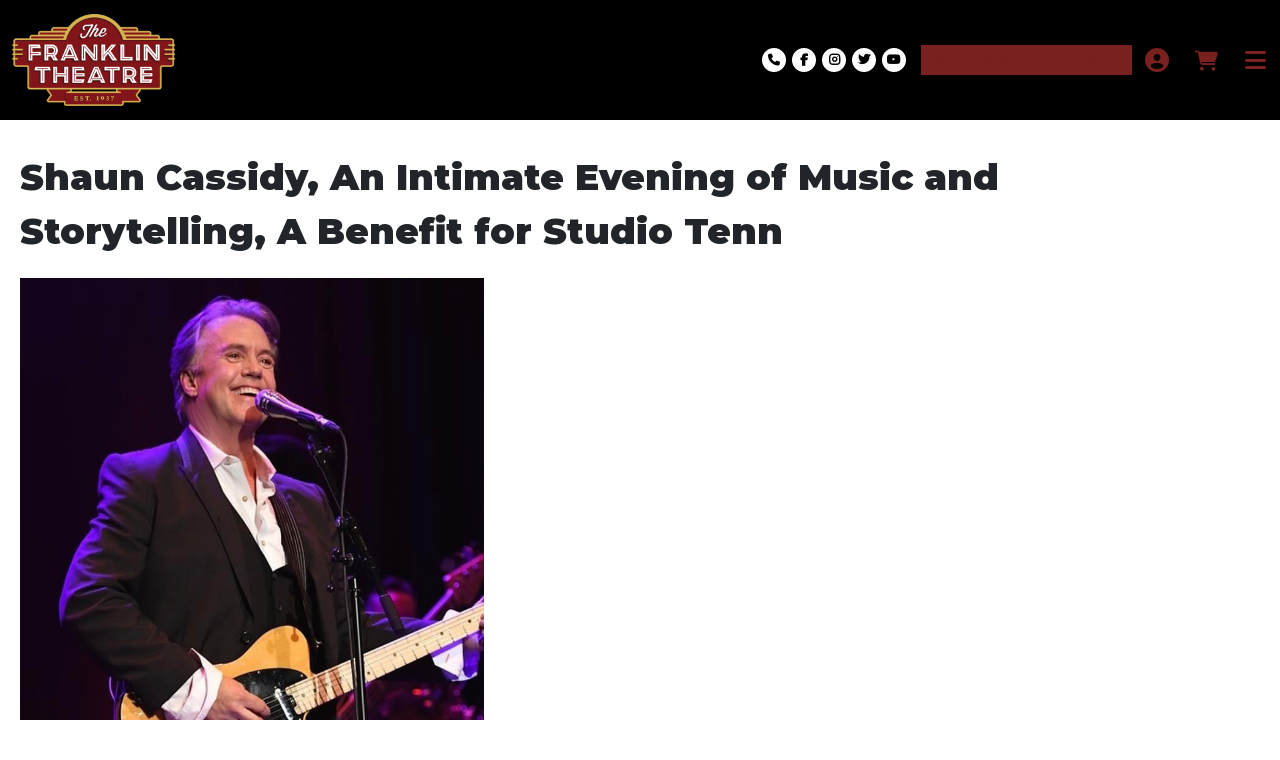

--- FILE ---
content_type: text/html; charset=utf-8
request_url: https://secure.franklintheatre.com/websales/pages/info.aspx?evtinfo=305839~cfe40b7d-1c56-4c4b-b937-600bdd7c5904
body_size: 6813
content:

<!DOCTYPE html>
<html id="html" xmlns="http://www.w3.org/1999/xhtml" lang="en">
<head><script type="text/javascript">try { document.__defineGetter__("referrer",function(){return "";}); } catch (exception) {try {Object.defineProperties(document, {referrer:   { get: function() { return ""; } } } );} catch (exception) {} } </script><title>
	Franklin Theatre - Shaun Cassidy, An Intimate Evening of Music and Storytelling, A Benefit for Studio Tenn
</title><meta http-equiv="X-UA-Compatible" content="IE=edge,chrome=1" /><meta name="viewport" content="width=device-width, initial-scale=1, maximum-scale=5" /><link href="../script/extern/bootstrap/bootstrap.min.css" rel="stylesheet" />
	<link rel="stylesheet" href="../styles/atsstyles.css?v=6.39.13.0"  type="text/css" />
	<link id="DefaultStyle" href="../styles/2021FranklinTheatre_11874/styles.css?v=639046222294900000&amp;" type="text/css" rel="stylesheet" /><link id="favicon" rel="shortcut icon" href="../includes/2021FranklinTheatre_11874/images/Franklin Theatre Favicon.ico" />
	<link rel="stylesheet" href="../script/extern/tinyslide/tiny-slider.css" />
	<script src="../script/extern/tinyslide/tiny-slider.js"></script>
    <link rel="stylesheet" href="../script/extern/swiper/swiper-bundle.min.css" />
    <script src="../script/extern/swiper/swiper-bundle.min.js"></script>
<meta property="twitter:card" content="summary_large_image" /><meta property="og:type" content="website" /><meta property="og:title" content="Shaun Cassidy, An Intimate Evening of Music and Storytelling, A Benefit for Studio Tenn" /><meta property="og:site_name" content="Franklin Theatre" /><meta property="og:image" content="https://prod1.agileticketing.net/images/user/ft_11874/SHAUNCASSIDY2020%202%20copy.jpg" /><script async src="https://www.googletagmanager.com/gtag/js?id=G-TFHQ2MCVV6"></script><script>window.dataLayer = window.dataLayer || [];function gtag(){ dataLayer.push(arguments); }gtag('js', new Date());gtag('config', 'G-TFHQ2MCVV6', { 'cookie_domain': 'none', cookie_flags: 'SameSite=None;Secure' });gtag('event', 'view', { 'send_to': ['G-TFHQ2MCVV6'], 'event_category': 'Franklin Theatre', 'event_label': 'Shaun Cassidy, An Intimate Eve'});gtag('config', 'G-H65LVE7WEF', { 'cookie_domain': 'none', cookie_flags: 'SameSite=None;Secure' });window.agl_ecommIDs = 'G-H65LVE7WEF'; aglECCurrencyCode = 'USD';</script><script>var dataLayer = dataLayer || []; window.agl_fbq = true; aglECCurrencyCode = 'USD';</script><script>!function(f,b,e,v,n,t,s){if(f.fbq)return;n=f.fbq=function(){n.callMethod?n.callMethod.apply(n,arguments):n.queue.push(arguments)};if(!f._fbq)f._fbq=n;n.push=n;n.loaded=!0;n.version='2.0';n.queue=[];t=b.createElement(e);t.async=!0;t.src=v;s=b.getElementsByTagName(e)[0];s.parentNode.insertBefore(t,s)}(window, document,'script','https://connect.facebook.net/en_US/fbevents.js');fbq('init', '497182084178015');fbq('track', 'PageView');</script>
	<script src="../script/extern/jquery/jquery-3.7.1.min.js"></script>
	<script src="../script/extern/popper/popper.min.js"></script>
	<script src="../script/extern/bootstrap/bootstrap.min.js"></script>
	<script src="../includes/AgileTicketing_UtilScripts-v1.js?v=6.39.13.0.01" type="text/javascript"></script>
	<script src="../script/ATSMod.js?v=6.39.13.0" type="text/javascript"></script>
	<!-- script src="../includes/inert.min.js?v=6.39.13.0" type="text/javascript"></script !-->
	<script src="../includes/agl-gtm.js?v=6.39.13.0" type="text/javascript"></script>
</head>
<body id="body" class="agl-body BodyStyle">
	<form name="Form" method="post" action="./info.aspx?evtinfo=305839%7ecfe40b7d-1c56-4c4b-b937-600bdd7c5904" id="Form">
<div>
<input type="hidden" name="__VIEWSTATE" id="__VIEWSTATE" value="/wEPDwUJNjU5Mzg0MTcyZGQ0nCzpJnrh/S39t7UQdE3WMaDAVYYlf6914Y9EnOiCzA==" />
</div>

<script type="application/ld+json">[{"@context": "http:\/\/schema.org", "@type": "Event", "name": "Shaun Cassidy, An Intimate Evening of Music and Storytelling, A Benefit for Studio Tenn", "startDate": "2021-11-13T07:30:00-06:00", "location": {"@type": "Place", "name": "Franklin Theatre", "sameAs": "", "address": {"@type": "PostalAddress","addressLocality": "FRANKLIN","addressRegion": "TN","postalCode": "37064","streetAddress": "419 Main Street"}}, "offers": {"@type": "Offer", "url": "https://secure.franklintheatre.com/websales/pages/info.aspx?evtinfo=305839~cfe40b7d-1c56-4c4b-b937-600bdd7c5904"}}]</script>
<script type="text/javascript">
//<![CDATA[
var EntryCorp = '11874';
var EntryReg = '11873';
var CorpImagePath = 'https://prod1.agileticketing.net/images/user/ft_11874/';
var EntryGroupName = 'Web Standard';
var EntryCorpName = 'Franklin Theatre';
var EntryRegName = 'The Heritage Foundation';
var EntryGroupGUID = 'cfe40b7d-1c56-4c4b-b937-600bdd7c5904';
var ats_PageDescription = 'Shaun Cassidy, An Intimate Evening of Music and Storytelling, A Benefit for Studio Tenn';
window.ats_IsOutletSession = false;
window.ats_IsKioskSession = false;
var ats_IsAuthenticated = false;
var ats_AppCustToken = '';
var ats_WebPriceTransparency = true;
//]]>
</script>

<div>

	<input type="hidden" name="__VIEWSTATEGENERATOR" id="__VIEWSTATEGENERATOR" value="311372AF" />
	<input type="hidden" name="__EVENTVALIDATION" id="__EVENTVALIDATION" value="/wEdAAVfIMZXWbM+XLBdYz9nwPSotHhDtap0qBr9Kal0AHa+xuHBPvoahb3SAL+ir20PInA5A7dLP3yYfX8vQ7tr1yzC8Pxu4mj1px7kJ1WFLEiTAwEvYIsl2mM8XStHzMQ1fnSxZrkemsAOGbEWWBRvve/1" />
</div>
		<div id="container" class="agl-container">
			<div id="intro" class="agl-intro">
				<div id="pageHeader" class="agl-header">
					<div id="navButtons" class="agl-usernav">
<div id="NavBarBlock" class="agl-userlinks">
    
    
	<a id="navbar_lnkSignInOut" class="agl-acct-signinout NavSignInOut" href="https://secure.franklintheatre.com/websales/pages/login.aspx?epgguid=cfe40b7d-1c56-4c4b-b937-600bdd7c5904&amp;ReturnURL=https%3a%2f%2fsecure.franklintheatre.com%2fwebsales%2fpages%2finfo.aspx%3fevtinfo%3d305839%7ecfe40b7d-1c56-4c4b-b937-600bdd7c5904&amp;">Sign In</a>
	
	
	
	
	
	
	
	
    
	
	
	<span id="navbar_lblSpacer1" class="agl-acct-spacer">&nbsp;|&nbsp;</span>
	<a id="navbar_lnkViewBasket" class="agl-acct-cartlink atsCartLink agl-acct-cartlink-empty" agl_cname="" agl_cartcount="" agl_customername="" agl_membership="" agl_membernumber="" href="https://secure.franklintheatre.com/websales/pages/viewbasket.aspx?epgguid=cfe40b7d-1c56-4c4b-b937-600bdd7c5904&amp;">Cart (0)</a>
</div></div>
					<div id="headerMenu" class="agl-headerinner">
						<div id="headerInclude" class="agl-headerinclude"></div>
						<div id="BasketContents_navbar" class="agl-navigation"><ul id='nav' class='agl-navigation-main'>
<li class="LinkHeader"><a href='#'>&nbsp;</a>
	<ul class="LinkGroup">
		<li><a href='entrypoint.aspx?GUID=b40972aa-94e5-4aa7-aa5b-4a202293b592&'>Marquee Message</a></li>
</ul>
</li>
<li class="LinkHeader"><a href='#'>Events & Tickets</a>
	<ul class="LinkGroup">
		<li><a href='https://secure.franklintheatre.com/websales/pages/EntryPoint.aspx?guid=ec603d00-da88-44ed-a586-4d03be603310&'>Calendar</a></li>
		<li><a href='https://www.franklintheatre.com/tickets/music/'>Music</a></li>
		<li><a href='https://www.franklintheatre.com/tickets/movies/'>Movies</a></li>
		<li><a href='https://www.franklintheatre.com/tickets/live-theatre/'>Live Theatre</a></li>
		<li><a href='https://www.franklintheatre.com/dance/?guid=815a550a-54a1-454b-bcba-24c09a25a717&startdate=2020-04-24&enddate=3000-01-01'>Dance</a></li>
		<li><a href='https://www.franklintheatre.com/family/'>Family</a></li>
		<li><a href='https://www.franklintheatre.com/tickets/more-events/'>More Events</a></li>
</ul>
</li>
<li class="LinkHeader"><a href='#'>About</a>
	<ul class="LinkGroup">
		<li><a href='https://www.franklintheatre.com/leadership/'>Leadership</a></li>
		<li><a href='https://www.franklintheatre.com/general-info/'>General Info</a></li>
		<li><a href='https://secure.franklintheatre.com/WebSales/pages/GiftCardInfo.aspx?gcpinfo=24~cfe40b7d-1c56-4c4b-b937-600bdd7c5904&epguid=9f7d4897-2284-4ba6-85dc-9be8a7019c36&'>Gift Cards</a></li>
		<li><a href='http://https:https://www.franklintheatre.com/e-newsletter/'>News</a></li>
		<li><a href='https://www.franklintheatre.com/careers/'>Careers</a></li>
		<li><a href='https://www.franklintheatre.com/documentary/'>Documentary</a></li>
</ul>
</li>
<li class="LinkHeader"><a href='#'>&nbsp;</a>
	<ul class="LinkGroup">
		<li><a href='https://www.franklintheatre.com/rentals/'>Venue Rental</a></li>
</ul>
</li>
<li class="LinkHeader"><a href='#'>Give</a>
	<ul class="LinkGroup">
		<li><a href='https://www.franklintheatre.com/marquee-message/'>Marquee Message</a></li>
		<li><a href='https://www.franklintheatre.com/give/'>Donate</a></li>
		<li><a href='https://www.franklintheatre.com/1937-society/'>1937 Society</a></li>
		<li><a href='https://www.franklintheatre.com/jewel-of-main-street/'>Jewel of Main St. Campaign</a></li>
		<li><a href='https://www.franklintheatre.com/merch/'>Merch</a></li>
</ul>
</li>
<li class="LinkHeader"><a href='#'>&nbsp;</a>
	<ul class="LinkGroup">
		<li><a href='https://www.franklintheatre.com/contact/'>Contact</a></li>
</ul>
</li>
<li class="LinkHeader"><a href='#'>&nbsp;</a>
	<ul class="LinkGroup">
		<li><a href='entrypoint.aspx?GUID=2682bc31-dce4-45b1-b470-aaf3c4eac641&'>Oddity Improv Package</a></li>
</ul>
</li>
</ul></div>
					</div>
				</div>
			</div>
			<div id="pageContent" class="agl-content">
                <table class="agl-columnset columnsSet1" cellspacing="0" cellpadding="0">
	            <tr valign="top">
		            <td class="columnSet1-1" rowspan="3">
			            <div id="column1BottomInclude"></div>
		            </td>
                    <td class="columnSet1-23">
    		            
    <div id="ctl00_CPH1_InfoContainer" class="InfoContainer Event">
        
        <h1 id="ctl00_CPH1_Name" class="BigBoldText Name" data-agl_pid="Show-305839" data-agl_name="Shaun Cassidy, An Intimate Evening of Music and Storytelling, A Benefit for Studio Tenn" data-agl_category="Show" data-agl_ectype="detail" data-agl_listname="">Shaun Cassidy, An Intimate Evening of Music and Storytelling, A Benefit for Studio Tenn</h1>
        
        <div id="ctl00_CPH1_SocialBlock" class="Social SocialAddThis"></div>
        <div id="ctl00_CPH1_Media" class="Media"><ul><li data-type="0" data-value="SHAUNCASSIDY2020 2 copy.jpg" data-caption=""><img loading="lazy" src="https://prod1.agileticketing.net/images/user/ft_11874/SHAUNCASSIDY2020 2 copy.jpg" alt="" /></li></ul></div>
        
         <div id="ctl00_CPH1_Purchase" class="Purchase">
            <h2 id="ctl00_CPH1_PurchaseHeader" class="Header epgColor2Back">Showings</h2>
            
                    <div id="ctl00_CPH1_listShowings_ctl00_Showing" class="Showing ShowingItem PastShowing" evtdates="[&quot;11/13/2021&quot;]">
                        
                        <span id="ctl00_CPH1_listShowings_ctl00_Venue" class="Venue" VenueID="2202"><a aria-label="Venue Details - Franklin Theatre" href="javascript:atsViewItemDetails('venue', 2202, 'Description');">Franklin Theatre</a></span>
                        <span id="ctl00_CPH1_listShowings_ctl00_StartDateTime" class="DateTime"><span class="Day">Sat,&nbsp;</span><span class="Date">Nov 13, 2021</span><span class="Time"> 7:30 PM</span></span>
                        
                        
                        
						
                        
                        <div id="ctl00_CPH1_listShowings_ctl00_ShowingButtonGroup" class="ButtonGroup" data-agl_pid="Showing-305840" data-agl_name="Shaun Cassidy, An Intimate Evening of Music and Storytelling, A Benefit for Studio Tenn" data-agl_category="Showing" data-agl_ectype="impression" data-agl_listname="Info-ShowingList" data-agl_date="11/13/21 07:30 P">
                            
                            
                            <a id="ctl00_CPH1_listShowings_ctl00_BuyLink" class="agl-epgbutton BuyLink agl-cred PastEvent">Event Date Passed</a>
                            <div style="clear:both; height: 0px;">&nbsp;</div>
                        </div>
                    </div>
                
        </div>
        <div id="ctl00_CPH1_CustomInformation" class="CustomInformation"><table cellpadding="0" cellspacing="0"><tr cpropgroup="Event Info"><td colspan="2"><div class="Header epgColor2Back">Event Info</div></td></tr><tr cpropgroup="Event Info" class="PropFirst"><td><span cpropid="120" cpropname="Doors Open" class="PropName">Doors Open:</span></td><td><span cpropid="120" cpropname="Doors Open" class="PropValue">1 Hour Before Show</span></td></tr><tr cpropgroup="Event Type"><td colspan="2"><div class="Header epgColor2Back">Event Type</div></td></tr><tr cpropgroup="Event Type" class="PropFirst"><td><span cpropid="1791" cpropname="Live Performance" class="PropName">Live Performance:</span></td><td><span cpropid="1791" cpropname="Live Performance" class="PropValue">Music</span></td></tr></table></div>
        
        <div id="ctl00_CPH1_ExtraHTML" class="ExtraHTML"><p><font face="Montserrat">Shaun	Cassidy	is	an	American	writer,	producer,	actor	and	singer.	After	making	his	name	as	
a	performer,	Cassidy	went	on	to	create,	write,	and/or produce	a	number	of critically	
acclaimed	television	series	including	AMERICAN	GOTHIC	(produced	with	Sam	Raimi),	
ROAR	(starring	a	then	unknown	Heath	Ledger),	COLD	CASE,	COVER	ME,	THE	AGENCY,	
BLUE	BLOODS,	INVASION,	and	EMERALD	CITY.	Cassidy	currently	serves	as	executive	
producer	and	writer	for	the	hit	NBC	series	NEW	AMSTERDAM.	</font></p><p><font face="Montserrat">
The	son	of	Tony	award	winning	actor	Jack	Cassidy	and	Academy	award	winner	Shirley	
Jones	(and	half-brother	of	the	late	singer/actor	David	Cassidy),	Shaun	grew	up	in	Los	
Angeles	and	New	York	City.	While	still	in	high	school,	he	signed	a	contract	with	Warner	
Brothers	records.	This	led	to	three	multi-platinum	albums and	numerous	top	ten	hits
including	"Da Doo	Ron	Ron",	"That's	Rock	n'	Roll", "Hey	Deanie", and	"Do	You	Believe	In	
Magic?"	Cassidy	received	a Grammy	nomination for	his	efforts	and	performed at	every	
major	arena	in	the	country	including	Houston’s	Astrodome	and	New	York’s	Madison	
Square	Garden.	Almost	concurrently,	he starred	in	the	ABC	television	series	THE	HARDY	
BOYS	MYSTERIES.	While	appearing	on	Broadway	in	the	hit	musical	BLOOD	BROTHERS,	
Shaun	wrote	his	first	television	pilot,	AMERICAN	GOTHIC.	When	the	show	debuted,	The	
New	York	Times	called	it	“The	most	original	new	show	of	the	season.”	</font></p><p><font face="Montserrat">
In	2019,	Cassidy	took	his	self-penned	music	and	storytelling show, THE	MAGIC	OF	A	
MIDNIGHT	SKY, to	the	stage.	He played to	SRO	crowds	nationwide,	and	last	year,	in	
collaboration	with No	Kid	Hungry,	he successfully	introduced	a	collection	of	fine	wines,	MY	
FIRST	CRUSH,	which	donates	two	dollars	per	bottle	to	feed	hungry	children nationwide.
</font></p><p><font face="Montserrat">Currently	working	under	an	exclusive	long	term	development	deal	with	NBC/Universal	
television,	Shaun	makes	his	home	in	the	wine	country	of Santa	Barbara with	his	wife,
Tracey,	their	four	children,	and	more	animals	than	he	can	count.	</font></p><p align="center"><u><a href="https://www.studiotenn.com/studio-tenn-covid19-protocols"><font face="Montserrat">Click here for Studio Tenn's COVID-19 Policies.</font></a></u></p></div>
        
        <div id="ctl00_CPH1_RelatedEventBlock" class="RelatedEventBlock"></div>
        
        <div id="ctl00_CPH1_BackToList" class="BackToListLink"></div>
    </div>
    <div class="ClearEnd" style="clear:both;">&nbsp;</div>
	<input name="ctl00$CPH1$hidInit" type="hidden" id="ctl00_CPH1_hidInit" class="HidInit" />
	<input name="ctl00$CPH1$hidInitCart" type="hidden" id="ctl00_CPH1_hidInitCart" class="HidInitCart" />
	<input name="ctl00$CPH1$hidInitMyCal" type="hidden" id="ctl00_CPH1_hidInitMyCal" class="HidInitMyCal" />
    <script type="text/javascript">
        function list_Load() {
            ats_UpdateInCartStats($('.HidInit:first').val(), $('.HidInitCart:first').val(), true);
            ats_UpdateMyCalStats($('.HidInitMyCal:first').val(), true);
        }
        
        window.onload = list_Load; </script>

                    </td>
	            </tr>
            </table>
				    
			</div>
			<div id="pageFooter" class="agl-footer">
				<div id="footerInclude" class="agl-footerinclude"><footer class="footer ">
        <section class="footer-top">
          <div class="footer-col two-con-col">
            <div class="footer-hours">
              <h3>Box Office Hours</h3>
              <p><span>Tuesday - Sunday</span><br>
11:00 AM - 5:00 PM<br>
Closed 1:30 - 2:00 PM</p>
            </div><!-- end footer-mission -->
            <div class="footer-contact">
              <a href="tel:615.538.2076" class="footer-phone">615.538.2076</a>
              <a href="mailto:Boxoffice@franklintheatre.com">Boxoffice@franklintheatre.com</a>
            </div><!-- end footer-contact -->
          </div><!-- end footer-col -->

                      <div class="footer-col footer-quick-links">
              <h3>General Info</h3>
              <ul>
                                  <li><a href="#" class="footer-quick-link" target="">Our Story</a></li>
                                  <li><a href="#" class="footer-quick-link" target="">Leadership</a></li>
                                  <li><a href="#" class="footer-quick-link" target="">Gift Cards</a></li>
                                  <li><a href="#" class="footer-quick-link" target="">News</a></li>
                                  <li><a href="#" class="footer-quick-link" target="">Careers</a></li>
                                  <li><a href="#" class="footer-quick-link" target="">FAQ</a></li>
                              </ul>
            </div><!-- end footer-col -->
                    
          <div class="footer-col two-con-col">
            <div class="footer-address">
              <h3>Visit Us Today</h3>
              <p>419 Main Street<br>
Franklin, TN 37064</p>
            </div><!-- end footer-contact -->
            <div class="footer-find-us">
              <h3>Find Us On</h3>
              <a href="https://www.yelp.com/biz/franklin-theatre-franklin"><img src="../includes/2021FranklinTheatre_11874/Images/yelp.png"></a>
              <a href="https://www.tripadvisor.com/Attraction_Review-g55055-d2615673-Reviews-Franklin_Theatre-Franklin_Tennessee.html"><img src="../includes/2021FranklinTheatre_11874/Images/TripAdvisor-logo.png"></a>
<a href="https://g.page/r/Cay9p45mmlKfEAE?gm"><img src="../includes/2021FranklinTheatre_11874/Images/GMB_WHITE_LOGO.png"></a>
            </div><!-- end footer-find-us -->
          </div><!-- end footer-col -->

          <div class="footer-col logo-col">
            <div class="footer-logo">
              <img src="../includes/2021FranklinTheatre_11874/Images/white_theatre_logo.png" alt="">
                                  <div class="footer-socials">
                                                              <a href="https://www.facebook.com/franklintheatre"><i class="fa-brands fa-facebook-f" aria-hidden="true"></i></a>
                                                                                  <a href="https://www.instagram.com/franklintheatre/"><i class="fa-brands fa-instagram" aria-hidden="true"></i></a>
                                                                                  <a href="https://twitter.com/FranklinTheatr"><i class="fa-brands fa-twitter" aria-hidden="true"></i></a>
<a href="https://www.youtube.com/watch?v=4c7qOKxEDV8&amp;list=PL2NDXqmsu66R0lIS7VUCfWvnqsZxPxr3I"><i class="fa-brands fa-youtube" aria-hidden="true"></i></a>
                                                        </div><!-- end footer-socials -->
                          </div><!-- end footer-logo -->
          </div><!-- end footer-col -->
                                <div class="footer-cta"><em>Visit the </em><strong>NEW </strong><em><a href="https://williamsonheritage.org/">Heritage Foundation</a> Website!</em></div>
                  </section><!-- end footer-top -->

        <section class="footer-bottom">
          <div class="ft-bottom-inner">
            
              <a href="https://williamsonheritage.org/" target="_blank" class="ft-bottom-img-wrap">
                <img src="../includes/2021FranklinTheatre_11874/Images/21_HF-logo_horizontal_white.png" alt="">
              </a>

              
              <a href="https://downtownfranklintn.com/" target="_blank" class="ft-bottom-img-wrap">
                <img src="../includes/2021FranklinTheatre_11874/Images/dfa-logo.png" alt="">
              </a>

              
              <a href="https://franklintheatre.com/" target="_blank" class="ft-bottom-img-wrap">
                <img src="../includes/2021FranklinTheatre_11874/Images/franklin-theatre-logo.png" alt="">
              </a>

              
              <a href="https://williamsonheritage.org/divisions/franklin-grove/" target="_blank" class="ft-bottom-img-wrap">
                <img src="../includes/2021FranklinTheatre_11874/Images/franklin-grove.png" alt="">
              </a>

                        </div><!-- ft-bottom-inner -->
        </section><!-- end footer-bottom -->

<div id="poweredBy">Powered By <a href="http://www.agiletix.com/" target="_blank">Agile Ticketing Solutions</a></div>
<script src="../includes/2021FranklinTheatre_11874/1-CustomScripts.js?v=639046222294900000" type="text/javascript"></script></div>
			</div>
        </div>
		<input name="ctl00$CPHBottom$ctlPBScroll" type="hidden" id="ctlPBScroll" />
    
<script language='javascript'>scrollTo(0,0);
scrOfX=0;
srcOfY=0;
onscroll = getScrollXY;</script></form>
<script type="text/javascript" src="/_Incapsula_Resource?SWJIYLWA=719d34d31c8e3a6e6fffd425f7e032f3&ns=4&cb=530935510" async></script></body>
</html>

--- FILE ---
content_type: text/css
request_url: https://secure.franklintheatre.com/websales/styles/2021FranklinTheatre_11874/styles.css?v=639046222294900000&
body_size: 8101
content:
@import url("../atsreset.css");
@import url('https://fonts.googleapis.com/css?family=Montserrat:400,900');
:root {
	--epg-color1: #78211f;
	--epg-color1text: white!important;
	--epg-color2: #78211f;
	--epg-color2text: white!important;
	--epg-color3: #78211f;
	--epg-color3text: white;
}
body { font: 0.83vw/1.5 Montserrat,cursive, "Open Sans",Arial,sans-serif;  font-family: Montserrat, cursive, "Open Sans",Arial,sans-serif !important;}
* { border-radius: 0px!important; }
/*a:focus, .ButtonLink:focus { outline: 2px #389AFF dashed; }*/
a:not(.agl-epgbutton) { text-decoration: none; color: #78211f; }
.socialsHeaderLink a, .socialsHeaderLink a:hover { background-color: white; color: black; }
a.agl-navigation-user:hover, a.agl-navigation-cart:hover, a.agl-navigation-user.agl-clicked, a.agl-navigation-cart.agl-clicked { background-color: unset; }
.agl-navigation-mobile-user > ul.agl-navigation-account { background-color: var(--epg-color1); }
a:hover { color: #389AFF; }

input[type=button], input[type=submit], button { border-width: 0px; }
.agl-cf::before, .agl-cf::after { content: " "; display: table; }
.agl-cf::after { clear: both; }
.agl-float-right { float: right; }
.agl-float-left { float: left; }
.agl-leftpad0 { padding-left: 0px!important; }

.agl-body { padding: 0px; margin: 0px; visibility:hidden; background-repeat: no-repeat; background-attachment: fixed; background-position: center center; background-size: cover; }
.agl-bodybuy { background-color: white; padding-bottom: 10px!important; }
.agl-header { width: 100%; margin: auto; position: sticky; top:0px left:0px; z-index: 1000; }
.agl-headerinclude { position: relative; }
.agl-usernav { display: none; position: fixed; width: 100%; top: 0px; left: 0px; z-index: 9900; box-shadow: 0px 0px 2px 2px #666666; }
.agl-userlinks { text-align: right; padding: 10px; width: 1128px; margin: auto; }
.agl-userlinks a, .agl-userlinks span { text-decoration: none; color: white; font-weight: bold; font-size: 105%; }
.agl-container { width: 100%; display:flex; flex-direction: column; min-height: 100vh; margin: auto; background-color: white; min-width: 320px; }
.agl-intro { background-color: black; padding-top: 0px; flex: none; }
.agl-content { clear: both; position: relative; background-color: white; padding-bottom: 20px; padding-top: 0px; flex: 1 0 auto; }
.agl-columnset { width: calc(100% - 40px); max-width: 1440px; margin: auto;  border-collapse: unset; }
.agl-footer { background-color: black; color: white; text-align: center; padding:0px; margin:0px; flex: none; }
.agl-footerinclude { margin: auto; width: unset; padding: 0px; border:  border-right-width: 20px; border-left-width: 20px; }
.agl-cols-33 { width: calc(33.33% - 20px); margin: 10px; float: left; text-align: left; }
.agl-footer #poweredBy { display: block; text-align: center; clear: both; float: none; }
.agl-passcodebody { visibility: visible; background-color: #666666; min-height: 100vh; padding-top: 10% !important; }
.agl-passcodeentry { width: 300px; max-width: 100%; margin: auto; border-radius: 8px; background-color: #ffffff; padding-top: 20px; }
table#CustomerLogin_CreateCustomer_tblNewAccount { width: 100%; }
.StandoutBlock, #CustomerLogin_ExistingCustomerBlock, .outletLogin.ReturningCustomersBlock, #ctl04_ExistingCustomerBlock, #ctl04_CustomerAuthBlock { width: 90%; max-width: 500px; margin: auto; }
.ReturningCustomersBlock { width: unset; padding: 20px; margin: 0px; margin-bottom: 10px; float: none; }
.NewCustomersBlock { float: none; }
.NewCustomersBlock a, .NewCustomersBlock a:link, .NewCustomersBlock a:visited, .AssignCustomer a, .AssignCustomer a:link, .AssignCustomer a:visited { width: unset; }

.ats-ticket-observer {
    bottom: 0px;
    width: 100%;
    text-align: center;
}

.CalendarTable .DayHeader{
background-color: #78211f;
}
.CalendarTable .Date{
background-color: #a22c2a;
}
.ButtonLink{
color: #fff !important;
}

#pageContent{
padding-top: 160px;
min-height: 575px;
}

.CreateAccount {
background-color: #78211f !important;
}

.newDesign{
}

.agl-navigation-account li a{
    padding-top: 0px !important;
    padding-bottom: 0px !important;
}

.newDesign .agl-media-viewer{
width:50%;
margin: 0px 20px;
float: left;
}
.newDesign .agl-columnset{
width:45%;
margin: 0px;
}

.newDesign .DescriptionContainer{
padding: 0px 20px;
width: 49%;


}
.newDesign .DescriptionContainer table{
width:100%;
}
.newDesign .DescriptionContainer tr td:first-child{
width:15%;
}
.newDesign .ReturnContainer{
margin-left: 2px;
margin-top: 10px;
width:8%;
display:none;
}

.newDesign .Name{
display:none;
}

.newDesign .nameHeader{
width: calc(100% - 40px);
font-size: 3rem;
padding: 20px;
font-weight: 900;
}

.agl-intro{
position:fixed;
top: 0px;
left: 0px;
z-index: 100;
width: 100%;
}

.agl-navigation{
    display: flex;
    justify-content: space-between;
    align-items: center;
    flex-wrap: nowrap;
    flex-direction: row;
}

.agl-navigation > ul > li > a, .agl-navigation > ul > li > ul > li > a{
font-weight: 900 !important;
    font-size: 1.2rem;
    text-transform: capitalize;
    letter-spacing: normal !important;
}

.agl-navigation-user, .agl-navigation-cart{
position: relative !important;
border: none !important;
left: 0px;
}

.header-content {
    width: 20%;
    padding: 1rem;
}

.header__signup-link{
    margin-left: 1rem;
    padding: .5rem 1rem;
    background-color: #78211f;
    color: #f1f1f1;
    font-weight: 400;
    text-transform: none !important;
white-space: nowrap;
}

.header__signup-link span {
    font-weight: 900;
}

.logo-container {
    height: 100%;
    width: 100%;
}

.logo-container .logo {
    background-size: contain;
    background-position: center;
    background-repeat: no-repeat;
    height: 8rem;
background-image: url(../../includes/2021FranklinTheatre_11874/Images/nav-logo.png);
   min-height: 72px;
   min-width: 120px;
}

#nav{
    width: 80%;
    display: flex;
    align-items: center;
    flex-wrap: nowrap;
    flex-direction: row;
    padding-right:0%;
   justify-content: flex-end;
}
.socialsHeaderLink{
    display: flex;
    align-items: center;
    flex-wrap: nowrap;
    flex-direction: row;
}

.agl-navigation .header__phone-link{
    margin: 0 .25rem;
    background-color: #fff;
    height: 2rem;
    width: 2rem;
    border-radius: 2rem !important;
    display: flex;
    justify-content: center;
    align-items: center;
    flex-wrap: nowrap;
    flex-direction: row;
    position: relative;
    transition: .5s ease-out;
    color: #000 !important;
}

.agl-navigation .socialHeaderLink{
    width: 2rem;
    height: 2rem;
    margin: 0 .25rem;
    display: flex;
    justify-content: center;
    align-items: center;
    flex-wrap: nowrap;
    flex-direction: row;
    display: inline-flex;
    background-color: #fff;
    border-radius: 50% !important;
    font-size: 1rem;
    color: #000 !important;
}

.agl-navigation > ul > li.agl-clicked > ul > li:not(:last-of-type) {
border-bottom: 1px solid #d5b860;
}

.socialHeaderLink i, .header__phone-link i{
    font-weight: 900 !important;
}

.header__phone-link span{
right: .5rem;
    left: auto;
    position: absolute;
    margin-left: .5rem;
    opacity: 0;
    pointer-events: none;
}
/*
.header__phone-link:hover, .header__phone-link:focus {
    width: 8rem;
    padding: 0 .5rem;
    justify-content: flex-start;
}

.header__phone-link:hover span, .header__phone-link:focus span {
    opacity: 1;
    transition: .5s ease-out .3s;
    pointer-events: auto;
}
*/
.header__signup-link i {
    margin-left: .5rem;
}



.h3, h3 {
    font-size: 1.75rem;
}

html{
font-size: .83vw;
}

html body a {
    color: #232323;
    transition: .3s ease-in-out;
}


.footer img {
    vertical-align: middle;
    border-style: none;
}

.footer ul li {
    font-family: "Raleway",sans-serif;
}

.footer{
font-size: 1rem;
text-align: left;
}
.footer .footer-top {
    width: 100%;
    max-width: 100rem;
    margin: 0 auto;
    padding: 8rem 0rem 2rem;
    display: flex;
    justify-content: space-between;
    align-items: stretch;
    flex-wrap: wrap;
    flex-direction: row;
    color: #fff;
    border-bottom: 2px solid #fff;
}

.footer .footer-top .footer-col.two-con-col {
    display: flex;
    justify-content: flex-start;
    align-items: flex-start;
    flex-wrap: wrap;
    flex-direction: column;
}

.footer .footer-top .footer-hours {
    margin-bottom: 3rem;
}

.footer .footer-top .footer-col h3 {
    color: #78211f;
    font-weight: 900;
}

.footer .footer-top .footer-hours p span {
    font-size: 1.2rem;
    font-weight: 700;
}

.footer .footer-top .footer-contact {
    margin-top: auto;
}

.footer .footer-top .footer-contact .footer-phone {
    font-weight: 900;
    font-size: 1.5rem;
}

.footer .footer-top .footer-col {
    flex: 1 1 0px;
}

.footer .footer-top .footer-col h3 {
    color: #78211f;
    font-weight: 900;
}

.footer .footer-top .footer-quick-links ul {
    padding-left: 0;
    margin-bottom: 0;
    list-style: none;
}

.footer .footer-top .footer-quick-links ul li:not(:last-of-type) {
    margin-bottom: .5rem;
}

.footer .footer-top .footer-quick-links ul li a {
    color: #fff;
    font-size: 1.2rem;
    font-weight: 700;
}

.footer .footer-top .footer-contact .footer-phone {
    font-weight: 900;
    font-size: 1.5rem;
}
.footer .footer-top .footer-contact a {
    display: block;
    color: #fff;
    width: 100%;
    font-size: 1rem;
    line-height: 1.5rem;
    text-transform: lowercase;
}

.footer .footer-top .footer-col.two-con-col {
    display: flex;
    justify-content: flex-start;
    align-items: flex-start;
    flex-wrap: wrap;
    flex-direction: column;
}

.footer .footer-top .footer-col h3 {
    color: #78211f;
    font-weight: 900;
}

.footer .footer-top .footer-address p {
    font-weight: 700;
    font-size: 1.2rem;
}

.footer .footer-top .footer-find-us {
    margin-top: auto;
}

.footer .footer-top .footer-find-us h3 {
    font-size: 1.3rem;
}

.footer .footer-top .footer-find-us img {
    margin: 0 .25rem;
    max-height: 2.5rem;
}

.footer .footer-top .footer-col.logo-col {
    display: flex;
    justify-content: center;
    align-items: center;
    flex-wrap: nowrap;
    flex-direction: row;
}

.footer .footer-top .footer-logo {
    text-align: center;
}

.footer .footer-top .footer-logo img {
    max-width: 15rem;
}

.footer .footer-top .footer-logo .footer-socials {
    margin-top: 1rem;
    display: flex;
    justify-content: center;
    align-items: center;
    flex-wrap: nowrap;
    flex-direction: row;
}

.footer .footer-top .footer-logo .footer-socials a {
    width: 2rem;
    height: 2rem;
    margin: 0 .25rem;
    display: flex;
    justify-content: center;
    align-items: center;
    flex-wrap: nowrap;
    flex-direction: row;
    background-color: #fff;
    color: #000!important;
    font-size: 1rem;
    border-radius: 50% !important;
}

.footer .footer-top .footer-cta, .footer .footer-top .footer-cta p em a{
    width: 100%;
    margin-top: 7rem;
    text-align: center;
    font-size: 1.5rem !important;
}

.footer .footer-top .footer-cta p {
    margin-bottom: 0;
}

.footer .footer-top .footer-cta a {
font-weight: 900;
    color: #78211f !important;
}


.footer .footer-bottom {
    width: 100%;
    padding: 3rem 0;
}

.footer .footer-bottom .ft-bottom-inner {
    display: flex;
    justify-content: center;
    align-items: stretch;
    flex-wrap: nowrap;
    flex-direction: row;
    flex-wrap: wrap;
    width: 100%;
    max-width: 24rem;
    margin: 0 auto;
}

.footer .footer-bottom .ft-bottom-inner .ft-bottom-img-wrap {
    display: flex;
    justify-content: center;
    align-items: center;
    flex-wrap: nowrap;
    flex-direction: row;
    padding: .5rem;
    text-align: center;
    border-right: 1px solid #fff;
}

.footer .footer-bottom .ft-bottom-inner .ft-bottom-img-wrap:first-of-type {
    width: 100%;
    border: none;
}

.footer .footer-bottom .ft-bottom-inner .ft-bottom-img-wrap:last-of-type {
    border: none;
}

.footer .footer-bottom .ft-bottom-inner .ft-bottom-img-wrap img {
    width: auto;
    max-width: 100%;
    height: auto;
    max-height: 2.5rem;
}

.footer .footer-bottom .ft-bottom-inner .ft-bottom-img-wrap:first-of-type img {
    max-height: 8rem;
}

.footer #poweredBy{
    color: #fff;
    padding: 1rem;
    background-color: #78211f;
}



@media (max-width: 1280px) {

    html, body, a{
        font-size: 12px;
    }
    #nav li{
         display:none;
     }

   .agl-navigation-mobile #nav li{
         display: block;
    }

    .newDesign .agl-media-viewer{
        width: calc(100% - 40px);
   }

   .newDesign .agl-columnset{
       width: 100%;
       padding: 0px 20px;
   }

   .agl-navigation-toggle{
        position:relative !important;
    }
    #pageContent { padding-top: 110px; }
}

@media (max-width: 760px) {
.footer .footer-top .footer-col.logo-col {
    flex: none;
    width: 100%;
    order: -1;
    margin-bottom: 3rem;
}
}

@media (max-width: 600px) {
.socialHeaderLink{display:none !important;}
.header__signup-link{display:none;}
}

.mobile-menu {
    pointer-events: all;
    position: fixed;
    padding: 2rem 1.5rem 10rem 1.5rem;
    top: 0;
    left: 0;
    width: 24rem;
    height: 100vh;
    transform: translateX(-100%);
    overflow: auto;
    background-color: #78211f;
    color: #fff;
    text-align: left;
    transition: .5s;
    z-index: 99999;
}

.mobile-menu.active {
    transform: translateX(0);
    box-shadow: -2px 0 10px rgb(0 0 0 / 10%);
}

.mobile-menu .mobile-top {
    margin-bottom: 3rem;
    padding: 0;
}

.mobile-menu .mobile-top .logo-container {
    height: 100%;
    width: 100%;
}

.mobile-menu .mobile-top .logo-container .logo {
    background-size: contain;
    background-position: center;
    background-repeat: no-repeat;
    height: 12rem;
    transition: .2s;
    margin-top: 0;
background-image: url(../../includes/2021FranklinTheatre_11874/Images/nav-logo.png);
}

.mobile-menu .mobile-middle .menu-container {
    position: relative;
    padding-bottom: 2rem;
    height: 100%;
    overflow: visible;
}

.mobile-menu .mobile-middle .menu {
    display: block;
    padding: 0;
    margin-bottom: 0;
    list-style: none;
    list-style-type: none;
}

.mobile-menu .menu-item {
    opacity: 0;
    transform: translateX(-10px);
    transition-timing-function: ease-out;
    transition: 0s;
    transition-delay: .2s;
}

.mobile-menu.active .menu-item {
    opacity: 1;
    transform: translateX(0px);
    transition: .2s;
}

.mobile-menu .mobile-middle .menu .menu-item {
    padding: 0;
    text-align: left;
    border-bottom: 2px solid #d5b860;
}

.mobile-menu.active .menu-item:nth-child(1) {
    transition-delay: 0.4666666667s;
}

.mobile-menu .mobile-middle .menu .menu-item a {
    padding: 1rem 0;
    width: 100%;
    display: block;
    font-size: 1.45rem;
    font-weight: 500;
    text-transform: uppercase;
    color: #fff;
    padding-right: 1.75rem;
    transition: all .3s linear;
}

.mobile-menu .menu-item-has-children ul {
    display: none;
}

.mobile-menu .menu-item-has-children .sub-menu.active{
   display:block;
}

.mobile-menu .mobile-middle .menu .menu-item .sub-menu {
    padding: 0 0 1rem;
    list-style: none;
}

.mobile-menu .mobile-middle .menu .menu-item .sub-menu .menu-item a {
    text-transform: none;
    padding: 1rem 0;
    display: block;
    width: 100%;
    border-bottom: 0;
    color: #fff;
    text-transform: none;
    font-size: 1.35rem;
    font-weight: 100;
    transition: all .3s linear;
}

.mobile-menu .mobile-middle .menu .menu-item .sub-menu .menu-item {
    padding: 0;
    border-bottom: 1px solid rgba(120,33,31,.125);
}

.mobile-menu .mobile-middle .menu .menu-item .sub-menu .menu-item a {
    text-transform: none;
    padding: 1rem 0;
    display: block;
    width: 100%;
    border-bottom: 0;
    color: #fff;
    text-transform: none;
    font-size: 1.35rem;
    font-weight: 100;
    transition: all .3s linear;
}

.mobile-menu .mobile-bottom {
    display: flex;
    justify-content: flex-start;
    align-items: flex-start;
    flex-wrap: nowrap;
    flex-direction: column;
}

.mobile-menu .mobile-bottom-soc {
    display: flex;
    transition: .3s ease-in-out;
    margin-bottom: 1rem;
}

.mobile-menu .mobile-bottom a, .mobile-menu .mobile-bottom a:visited, .mobile-menu .mobile-bottom a:active {
    color: #e2cc8e;
}

.mobile-menu .mobile-bottom-soc a {
    width: 3rem;
    height: 3rem;
    display: flex;
    justify-content: center;
    align-items: center;
    flex-wrap: nowrap;
    flex-direction: row;
    margin: .25rem .825rem;
    background-color: #fff;
    border-radius: 50% !important;
}

.mobile-menu .mobile-bottom-soc a i {
    font-size: 1.5rem;
    color: #78211f;
    transition: .3s ease-in-out;
}

.mobile-menu .mobile-bottom .mobile-header-btn {
    width: 100%;
    display: block;
    padding: 1rem;
    text-align: center;
    margin: .5em 0;
    font-size: 1.2rem;
    color: #78211f;
    background-color: #fff;
    text-transform: uppercase !important;
    box-sizing: border-box;
}

.header__signup-link.mobile-header-btn span {
    font-weight: 400;
}

.mobile-menu .mobile-bottom .mobile-header-btn i {
    margin-right: .5rem;
    font-size: 1.35rem;
}

.mobile-menu.active .menu-item:nth-child(2) {
    transition-delay: 0.6333333333s;
}

.mobile-menu.active .menu-item:nth-child(3) {
    transition-delay: 0.8s;
}

.mobile-menu.active .menu-item:nth-child(4) {
    transition-delay: 0.9666666667s;
}

.mobile-menu .mobile-middle .menu .menu-item:last-of-type {
    border-bottom: 0;
}
.mobile-menu.active .menu-item:nth-child(5) {
    transition-delay: 1.1333333333s;
}

.mobile-menu .mobile-middle .menu .menu-item .wst-nav-toggle {
    cursor: pointer;
}

.mobile-menu .menu-item-has-children span.wst-nav-toggle {
    position: absolute;
    width: 2rem;
    height: 0rem;
    padding: 1rem;
    top: 1rem;
    right: 0;
    display: flex;
    align-items: center;
    justify-content: center;
}

@media (max-width: 500px) {
.footer-col{
width:100% !important; 
flex:none !important;
    align-items: center !important;
    text-align: center !important;
margin-bottom: 2rem !important;
}
.footer .footer-top .footer-find-us a {
    margin: 0 1.5rem;
}
}

.agl-accountimage { right: 8px; }
.agl-accountimage #divImageLabel { display: none; }
.agl-acctdetail { margin: 8px; }
.agl-acctdetail span:first-of-type { display: block; font-weight: bold; width: 80px; }
.agl-acctdetail-links a, .AssignCustomer a { display: block; margin: 16px; padding:4px; color: black!important; background-color: white!important; border: solid 1px rgba(128,128,128, .25); }
.agl-acctdetail-links a:hover, .AssignCustomer a:hover { border-color: rgba(128,128,128, .75); }
.PassListBlock > table, table#dlOrders { width: 100%; }
.ReturnTicketListBlock > table, table#dlEvents {width: 100%;}

.agl-navigation { text-transform: uppercase; position:relative; }
.agl-acct-spacer { }
.agl-acct-cartlink-empty { }
.agl-navigation-toggle, .agl-navigation-cart, .agl-navigation-user { width: 30px; text-align: center; cursor: pointer; box-shadow: 0px 0px 0px 0px #ffffff; margin: 8px; }
.agl-navigation-toggle, .agl-navigation-user { display: none; }
.agl-navigation-cart { position:absolute; top: 0px; right: 0px; padding: 2px; margin: 6px; }
.agl-navcart-count { position: absolute; font-size: 15px; line-height: 15px; top: 12px; right: 18px; font-weight: bold; border-radius: 12px!important; display: inline-block; background-color: tomato; padding: 3px; }
.agl-navigation-user { display: block; position:absolute; top: 0px; right: 40px; padding: 2px; margin: 6px; }
.agl-navigation-userinitial span { font-size: 180%; font-weight: bold; }
.agl-navigation-userimage { height:100px!important; display: inline-block; }
.agl-navigation-userimage img { max-height: 80px; max-width: 100%; }
.agl-navigation-toggle { position:absolute; top: 0px; padding: 2px; margin: 6px; left: 0px; }
.agl-navigation > ul { list-style: outside none none; position: relative; }
.LinkHeader .fa-chevron-down { display: none; }
.agl-navigation > ul > li { float: left; position: relative; transition: .3s ease-in-out; }
.agl-navigation > ul > li:last-child { border-right: solid 1px #a3a3a3; }
.agl-navigation > ul > li > a { float: left; padding: 0px 20px; letter-spacing: 0.75px; color: white; font-weight: normal; border: 0px; line-height: 75px; }
.agl-navigation > ul > li > a:hover, .agl-navigation > ul > li.LinkHeader > a:hover { border: 0px; }
.agl-navigation > ul > li > ul > li > a { display: block; padding: 0px 13px; letter-spacing: 0.75px; line-height: 43px; border-bottom: solid 2px transparent; border-top: solid 2px transparent; color: white; font-weight: normal; text-align: center;  }
ul.agl-navigation-account { display: none; }
.agl-search-group { display: table; background-color: white; box-shadow: 0px 0px 1px 1px #393939; padding: 2px; margin-top: 4px; position: absolute; top: 6px; right: 90px; z-index: 1;  }
.agl-search-group-input { display: table-cell; margin: 2px 6px; border: solid 0px transparent; width: 80px; }
.agl-search-group-action { display: table-cell; cursor: pointer; background:none; padding: 0px; border-width:0px; }
.fa-clock-o, .fa-map-marker { width: 15px; }
.agl-mtype-traditional #nav { max-width: calc(100% - 140px); }

.agl-slidecanvas { position: absolute; top:0px; left: 0px; height: 100vh; width: 0px; transition: all .25s ease; z-index:10000; overflow:hidden; background-color: rgba(0,0,0,.7); }
.agl-slidecanvas.agl-open { height: 100vh; width:100vw; }
.agl-slidemenu { background-color: black; position: absolute; display: block; overflow: hidden; z-index:10001; }
.agl-open .agl-slidemenu { top: 0px; left: 0px; height: 100vh; padding: 0px; min-width: 300px; width: 50%; overflow:auto; }
.agl-slidemenu button { background-color: rgba(255,255,255, .3); position: absolute; right: 24px; top: 22px; color: white; font-size: 200%;  }
.agl-slidemenu > ul { margin: 20px; }
.agl-slidemenu > ul > li { margin-top: 10px;}
.agl-slidemenu a { color: white!important; display: block; font-size: 130%; }
.agl-slidemenu li ul a { padding-left: 20px; }
.agl-slidemenu li ul a:hover { color: black!important; background-color: white; }

/**/
.agl-iframed .agl-headerinclude, .agl-iframed .agl-footer, .agl-iframed .agl-usernav, .agl-iframed .agl-navigation { display: none; }
.agl-iframed .agl-intro { padding-top: 0px; }
.agl-iframed { background-image: none !important; background-color: transparent !important; padding: 0px !important; }

.FilterContainer .PageBox, .PageBox { margin-right: 20px; margin-top: 4px; clear: unset; float:left; }
.FilterContainer .ViewFilter, .ShowingCount, .SLTFilter, .GRPFilter { display: none; }
.agl-caldatewithevt { background: silver none no-repeat top left ! important; }
.AlphaFilter .FilterLink, .DatePager .ButtonLink { padding: 0px 4px; margin-bottom: 4px; border-radius: 4px; font-weight: bold; }
.AlphaFilter .FilterLinkCurrent, .DatePager .ButtonLinkCurrent { background-color: black; color: white; }
.AgileList .Separator, .ListItemSeperator { display: none; }
.AgileList:not(.AgileList-Legacy) .Image, .AgileList:not(.AgileList-Legacy) .Name { cursor: pointer; }
.AgileList .Item > div, .VerboseListItem > div { margin: 4px; }
.AgileList .Item > a { margin: 8px; }
.AgileList-Detailed .Name, .AgileList-Detailed .Venue, .AgileList-Detailed .DateTime { width:auto; float: none; }
.AgileList:not(.AgileList-Schedule, .AgileList-CategoryList) .Item, .MyCal .Item, .VerboseListItem, .ListItem { padding: 0px; background-color: white; box-shadow: 0px 0px 0px 1px rgb(230, 230, 230); margin-top: 8px; }
.AgileList-Tiles .Item { margin: 8px; }
.AgileList-Tiles .ItemInfo { padding: 8px; padding-bottom: 0px; }
.AgileList-Tiles .ItemInfoFull { height: 270px; }
.AgileList-Tiles .FadeBottom { background: linear-gradient(transparent, rgb(255,255,255), rgb(255,255,255)); }
.AgileList-Tiles .AllShowings { display: none; }
.AgileList-Tiles .ImageBox { text-align: center; }
.AgileList-Tiles .Item .Image { height: auto; width: 96%; margin-top: 6px; transition: all 0.15s ease; }
.AgileList-Tiles-2 .Item { width: calc(50% - 15px); }
.AgileList-Tiles-3 .Item { width: calc(33.33% - 14px); }
.AgileList-Tiles-3 .ImageBox { margin: 0px!important; height: 140px; }
.AgileList-Tiles-3 .ItemInfoFull { height: 290px; }
.AgileList-Tiles-4 .Item { width: calc(25% - 13px); }
.AgileList-Tiles-4 .ImageBox { margin: 0px!important; height: 120px; }
.AgileList-Detailed .Item, .MyCal .Item, .AgileList-List .Item { padding:16px; }
.AgileList-Detailed .ImageBox > img, .AgileList-List .ImageBox > img { max-width: 75vw; }
.AgileList-Detailed .ImageBox, .AgileList-Detailed .ItemInfo, .AgileList-Detailed .ViewLink, .AgileList-Detailed .BuyLink, .AgileList-Detailed .MyCalLink { float: none; width: auto; }
.AgileList-Detailed .CustomProperties > table { width: 100%; }
.AgileList-Simple .Name { float: none; width: auto; }
.AgileList-Simple .Name, .AgileList-Simple .Venue, .AgileList-Simple .DateTime { width: auto; }

.AgileList-Tiles .Item > div, .AgileList-Schedule .Item > div { margin: 0px; }
.AgileList .ScheduleContainer, .agl-scrollcontainer { margin: auto; } { }
.AgileList .ScheduleHeadTopTable.agl-floated { position: absolute; z-index: 1010; background-color: white; }
.AgileList .ScheduleHeadRow { border: 1px solid #fff; height: 50px; }
/*.ScheduledEvent { border: 4px solid rgba(99,99,99,.2)!important; }*/
.ScheduledEvent .DetailsBox .Image { max-width: 90%; }
.ScheduledEvent .ImageBox .Image { transition: all 0.15s ease; width: 100%; margin-top: 0px; }
.AgileList .ShowingTimes .Date { width: 100px; display: inline-block; }
.AgileList .ShowingTimes .Showing { padding-right: 10px; }
.AgileList .Item.agl-hover, .ListItem.agl-hover { background: linear-gradient(to bottom right, rgba(245,245,245,.75), rgba(255,255,255,.75)); }

.AgileList-HighlightList .Item.Featured { width: calc(100% - 20px); padding-bottom: 10px; }
.AgileList-HighlightList .Item.Featured .ImageBox { height:unset; }
.AgileList-HighlightList .Item.Featured .ItemInfo { height:unset; }
.AgileList-HighlightList .Item.Featured .ImageBox img { width:100%; margin: 0px; padding:0px; }
.AgileList-HighlightList .Item.Featured .FadeBottom { display: none; }

.agl-list .DateBox { float: left; clear: none!important; }
.agl-list .SearchBox { float: left; clear: none; margin-bottom: 10px; }
.agl-list .SearchBox input { padding: 5px; border-width: 0px; margin-left: 2px; }
.agl-list .FilterList { display:none; float: none; clear:both; padding: 10px; padding-bottom:20px; background-color: #efefef; }
.agl-list .AlphaFilter { text-align: left; clear: both; margin-bottom: 10px }
.agl-list .FilterBox { width: unset;  display: inline-block; float: none; }
.agl-list .FilterBox > div { display: inline-block; margin-left: 10px; font-weight: bold; }
.agl-list .FilterBox select { border-width: 0px; padding: 4px; }
.agl-list .FilterShowHide { float: right; }
.agl-list .ViewBox { float: right; }
.DateSeparator { margin-top: 8px; }

.agl-scrollcontainer { position: relative; display: block; }
.agl-scrollleft { position: absolute; top: 0px; left: 0px; width: 30px; z-index: 1020; display:none; background: white url(../ActiveArrowLeft.png) 0px 0px repeat-y; opacity: .85; filter: alpha(opacity=85); }
.agl-scrollright { position: absolute; top: 0px; right: 0px; width: 30px; z-index: 1020; display:none; background: white url(../ActiveArrowRight.png) 0px 0px repeat-y; opacity: .85; filter: alpha(opacity=85); }
.agl-activescroll { border: 1px solid #444444; display:block; }

.InfoContainer .Media { display: none; }
.InfoContainer .Description, .InfoContainer .ExtraHTML, .InfoContainer .RelatedEventBlock, .InfoContainer .Comments, .InfoContainer .BackToListLink, .InfoContainer .AdditionalInformation { float: left; clear:left; width:100%; }
.agl-1col .Description, .agl-1col .ExtraHTML, .agl-1col .RelatedEventBlock, .agl-1col .Comments, .agl-1col .BackToListLink, .agl-1col .AdditionalInformation { float: none; width: unset; }
.InfoContainer > .Name { font-size: 200%; }
.InfoContainer > .Social { width: 600px; }
.InfoContainer .Purchase, .InfoContainer .RenewalItems { float: none; width: auto; border: solid 1px rgba(128,128,128,.2); margin-bottom: 20px; }
.InfoContainer .Purchase .Header { width: 0px; height: 0px; overflow:hidden; padding: 0px; margin: 0px; }
.InfoContainer .Purchase .Showing { position:relative; border: none; padding: 0px; margin: 0px; }
.InfoContainer .Purchase .Showing:after { content: ''; display: block; clear:both; }
.InfoContainer .Purchase .Showing > span { float: left; margin: 0px; padding: 10px 10px; }
.InfoContainer .Purchase .Showing span.DateTime { float: none; display:block; padding: 6px; font-weight: bold; }
.InfoContainer .Purchase .Showing .Time { min-width: 120px; }
.InfoContainer .Purchase .Showing .ViewLink { clear:both; }
.InfoContainer .Purchase .Showing .Venue { width: auto; }
.InfoContainer .CustomInformation { float: right; clear: right; width: 49%; }
.agl-ticketsearchcriteria .CustomInformation > table { margin-top: 40px; width: 100%; }
.InfoContainer .CustomInformation .Header { margin-top: 15px; }
.InfoImageDiv > img { float: none; max-width: 100%; max-height:300px; }

.agl-media-viewer { position: relative; height: calc(100vh - 250px); max-height: 750px; min-height: 150px; display: flex;  flex-shrink:1; overflow: hidden; }
.agl-trailer-box iframe { width: 100%; aspect-ratio: 16/9;  height: calc(100vh - 250px); max-width: 100%; max-height: 750px; } 
.agl-content-box { background-color: white; padding: 10px; overflow: hidden; max-height: calc(100vh - 170px); max-width: 100%; }
.agl-media-box img { max-height: min(720px, calc(100vh - 250px)); max-width: 100%; }
.agl-media-viewer > .Name { position: absolute; bottom: 0px; left: 0px; right: 0px; padding-left: 20px; background-color: rgba(0,0,0,.5); font-size: 250%; color: white; z-index: 10; font-weight: 900; text-transform:uppercase; }
.agl-media-viewer-single > .Name { bottom: 0px; }
.agl-media-links {  height: 68px; overflow-x: auto; overflow-y: hidden; white-space: nowrap; clear: left; float: left;  margin: 20px; }
.agl-media-links > a { position: relative; display: inline-block; margin: 6px; min-height: 22px; vertical-align: text-top; text-align: center; }
.agl-media-links > a > img { height: 50px; max-width: 95px; box-shadow: 1px 1px 10px 1px #333333; }
.agl-media-links > a > div { display: inline-block; padding: 0px 10px; border-radius: 2px!important; background-color: black; height: 50px; line-height:50px; text-align: center; font-weight: bold; color: white; box-shadow: 1px 1px 10px 1px #e3e3e3; }
.agl-media-ico { font-size: 32px; color: white; opacity: .65; position: absolute; left: 0; right: 0; top: 50%; transform: translateY(-50%); }

.agl-intro .EpgHeaderBanner { display: none; }
.EpgHeaderBanner { width: 100%; max-width: 1440px; margin: auto; display:block; }
.EpgHeaderLogo { padding: 0px; position: unset; max-width: unset; max-height: 88%; padding-top: 5px; }
.EpgHeaderLogoAbs { float:none; position:absolute; left: 10px; padding: 10px 0px; z-index: 900; }
.EpgHeaderName { font-weight: bold; font-size: 1.6em; position: absolute; white-space: nowrap; overflow:hidden; line-height:75px; padding: 0px 10px; left: 80px; text-align: center; max-height:unset; z-index: 99; }
.EpgHeaderLogoAbs, .EpgHeaderImage { position: unset; max-width: unset; max-height: 88%; padding-top: 6px; }
.EpgHeaderLogoBox { position: absolute; z-index: 99; text-align:center; }
.epgColor1 { color: #7db0df; }
.epgColor1Back { background-color: #000; color: white; }
.epgColor1Back a { color: white; }
.epgColor2 { }
.epgColor2Back { color: #ffffff; background-color: #78211f; }
a.epgColor2Back:hover { opacity: .85; filter: alpha(opacity=85); }
.epgColor2Back a{ color: white; }
.epgColor2BorderTop{ border-top: 4px solid #1b6cb3; }
.epgColor3{ color: #7db0df; }
.epgColor3Back{ background-color: #78211f; }
.epgColor3BorderBottom{ border-bottom: 4px solid #7db0df; }

.wijmo-wijpager-button { background: none!important; margin: 2px!important; border-width: 0px!important; }
.wijmo-wijpager-button.ui-state-active * { background-color: black!important; color: white!important; }
.wijmo-wijpager-button.ui-state-hover * { background-color: black!important; color: white!important; }
.ButtonLink { font-weight: normal; background-color: #000; border-radius: 4px; display: inline-block; margin: 2px; padding: 4px 8px; }
.tierPriceColorSwatch { display: inline-block; width: 20px; height: 20px; }
.TierSelectInnerDiv, .TierSelectItemContainer { display: inline-block; margin-left: 2px; }
.TierAvailableQuantityText, .TierZeroQuantityText { display: inline; }
.BigBoldText { font-size: 1.1em; font-weight: bold; }
table.VerboseListItem, .VerboseListItem table, .columnSet1-23 > table { width: 100%; }
.CustomerQuestionTextCol { min-width: 120px; }
.CustomerQuestionReqCol { width: 10px; }
#ContinueButton { display: inline-block; float: right; }
.giftaddress_note { padding: 20px; }
.DonationAmountCol { width: auto; }
.orderQuestionItemBlock { margin-top: 20px; }
.orderQuestionItemHeader { padding: 4px; margin-bottom: 4px; }
.orderSummaryPackageHeader, .orderSummaryEventHeader, .orderSummaryMembershipHeader, .orderSummaryCatalogHeader { padding: 4px; }
.orderSummaryPackageHeader td, .orderSummaryEventHeader td, .orderSummaryMembershipHeader td, .orderSummaryCatalogHeader td { vertical-align: baseline; }
.orderSummaryPackageItems table td { width: 24%; }
.OrderTotalsText, .OrderTotalsTotalText { margin-right: 15px; }
.PackageTypesBlock .ItemHeaderRowText { padding-right: 30px; }
.packageRenewalItemBlock { padding: 5px; }
.packageRenewalItemBlock div { display: inline-block; }
#orderTotalsBlock { padding-bottom: 15px; }
.SocialMap, .SocialCal { display: none; }
.ButtonLink.MyCalLink { background-color: white!important; color: black!important; }
.MyCal .MyCalLink { float: right; }
.EventInfoHeader, .MembershipInfoHeader, .PackageInfoHeader, #trCatalogTitleRow, .PriceInfoHeader, .priceInfoBlock, .TitleArea, .TitleSplitArea, .CustInfoWebAddresss { display: none; }
.OrderListLineItem { margin: 10px; }
.OrderListLineItemHeader { padding-bottom: 10px; }

.agl-content ul, .agl-bodydescription ul, .BuyContainer ul { list-style-type: disc; padding-left: 30px; }
.agl-bodydescription ol, .agl-content ol, .BuyContainer ol { list-style-type: decimal; padding-left: 30px; }
.agl-modalbody { padding: 10px 0px; width: 95%; width: calc(100% - 20px); margin: auto; }
div#BuyOuterContainer { width: unset!important; overflow: auto; }

#descriptionbody form { padding: 5px; }
.DescriptionPageClose { margin: 10px auto; text-align: center; }
#EmailPreferences { padding: 10px 0px; }
.agl-packagecomponents > img { margin-top: 8px; margin-left: -1px; }
.agl-packagecomponents .TierPriceInfoBlock, .agl-packagecomponents #SectionList, .agl-packagecomponents #adaDivManual,
.agl-packageseatselect .TierPriceInfoBlock, .agl-packageseatselect #SectionList, .agl-packageseatselect #adaDivManual { margin-bottom: 20px; }

.PackageInfoItemType, .PackageInfoItemComponentGroup, .ItemHeaderRowText { font-weight: bold; }

@media only screen and (max-width: 1128px) {
    .agl-container { width: 100%; }
    .agl-userlinks { width: calc(100% - 40px); }
    .InfoContainer .Description, .InfoContainer .ExtraHTML, .InfoContainer .RelatedEventBlock, .InfoContainer .Comments, .InfoContainer .BackToListLink, .InfoContainer .Purchase, .InfoContainer .CustomInformation,.InfoContainer .AdditionalInformation { float: none; clear: none; width: 100%; }
}

@media (min-width: 769px) {
    .agl-navigation { min-height: 75px; }
    .agl-mtype-traditional .agl-navigation { padding-left: 182px; }
    .agl-navigation > ul > li > a { padding: 40px 20px; }
    .agl-navigation > ul > li > ul { display: none; min-width: 215px; padding: 1rem 2rem;}
    .agl-navigation > ul > li.agl-clicked > ul { display: block; position: absolute; top: 154px; left: 0px; z-index: 2000; box-shadow: 0px 2px 1px 1px #000000; }

    .agl-navigation-toggle, .agl-navigation-cart, .agl-navigation-user { top: 0px; padding: 0px; width: 70px; margin: 0px; height:unset; box-shadow: none; }
    .agl-navigation-toggle-slide { right: unset; left: 0px; display: block; border-left-width: 0px; border-right: solid 1px #a3a3a3; }
    .agl-navigation-toggle span, .agl-navigation-cart span, .agl-navigation-user span { display: block; line-height: 75px; }
    .agl-navigation-user { right: 70px; }
    .agl-navigation-mobile-user > ul.agl-navigation-account { display: block; position: absolute; top: 110px; right: 71px; z-index: 99; border-top: solid 2px white; box-shadow: 0px 2px 1px 1px #000000; }
    .agl-navigation-mobile-user > ul.agl-navigation-account > li { border-width: 0px; display: block; float: none; }
    .agl-navigation-mobile-user > ul.agl-navigation-account > li > a { display: block; line-height: 43px; float: none; min-width: 215px; text-align:right; }
    ul.agl-navigation-account { position: absolute; right: 0px; top: 0px; }
    .agl-mtype-traditional .EpgHeaderName { left: 0px; width: 180px; padding: 0px; }
    
    .AgileList-Tiles .Item.agl-hover .Image { width: 100%; margin-top: 0px; }
    .ScheduledEvent .Item.agl-hover .ImageBox .Image { width: 96%; margin-top: 3px; }
    .AgileList-Tiles-2 .Item { width: calc(50% - 18px);  }
    .AgileList-Tiles-3 .Item { width: calc(33.33% - 18px);  }
    .AgileList-Tiles-4 .Item { width: calc(25% - 16px);  }
    .agl-basketclock > div { text-align: center; color: white; background-color: rgba(255,0,0,.5); font-weight: bold; margin: auto; }
    .CustomInformation tr:first-of-type div.Header { margin-top: 0px; }
    .EpgHeaderLogoBox { height: 75px; left:80px; }
    .agl-mtype-traditional .EpgHeaderLogoBox { left: 0px; max-width:180px; overflow:hidden; }
    .agl-search-group { right: 155px; top: 22px; z-index: 99; }
}

@media only screen and (min-width: 1281px) {
    .AgileList-Tiles-3 .ImageBox { margin: 0px!important; height: 200px; }
    .AgileList-Tiles-3 .ItemInfoFull { height: 350px; }
    .AgileList-Tiles-4 .ImageBox { margin: 0px!important; height: 171px; }
    .AgileList-Tiles-4 .ItemInfoFull { height: 321px; }
    .agl-search-group-input { width: 130px; }
}
@media only screen and (min-width: 1440px) {
    .agl-navigation > ul > li > a { padding: 40px 20px; }
}

@media (max-width: 1280px) {
    .agl-body { padding: 0px 0px; }
    .agl-body:not(.agl-iframed) .agl-truncate { display: none!important; }
    .agl-userlinks, .agl-columnset { width: calc(100% - 20px); }
    .agl-navigation-toggle, .agl-navigation-cart, .agl-navigation-user { display: inline; }
    .agl-navigation-userinitial span { font-size: 135%; font-weight: bold; }
    .agl-usernav { display: none; }
    .agl-container { background-color: white; }
    .agl-cols-3 { width: calc(100% - 20px); margin: 10px; }
    .agl-navigation { min-height: 44px; }
    .agl-navigation > ul { display: none;  }
    .agl-navigation > ul > li { float: none; }
    .agl-navigation > ul > li > a { float: none; display: block; line-height: 43px; }
    .agl-navigation > ul > li.LinkHeader > a { background-color: #393939; cursor: context-menu; color: white !important; }
    .agl-navigation > ul > li.LinkHeader i { display: none; }
    .agl-navigation-mobile > ul.agl-navigation-main { display: block; z-index: 2000; }


    .agl-navigation > ul > li > ul { display: block; }
    .agl-navigation > ul > li > ul > li > a:hover { border-bottom: solid 2px #666666; border-top: solid 2px white; }
    .agl-navigation-mobile-user > ul.agl-navigation-account { display: block; }
    .agl-table-res > tbody > tr > td { display: block; }
    .EpgHeaderName { text-align:left; line-height:43px; left: 45px; max-width: 54%; }
    .EpgHeaderLogo, .EpgHeaderLogoAbs { position: absolute; max-height: 35px; left:45px; margin-top:4px; padding: 0px; }

    .agl-cols-33 { float: none; width: auto; }
    .addToCartBlock { padding: 0px; }
    .ButtonLink { padding: 6px 12px; }
    #CancelOrderButton_btnClearCart_regularBtn { float: right; }
    .AgileList-Tiles .ImageBox { height: unset; max-height: 350px; }
    .AgileList-Tiles-2 .Item, .AgileList-Tiles-3 .Item, .AgileList-Tiles-4 .Item { float: none; width: calc(100% - 20px); }
    .CalendarTable .DaysHeader { display:none; }
    .CalendarTable .Date .Day, .CalendarTable .Date .Mo, .CalendarTable .Date .Suffix { display: unset; }
    .CalendarTable .OutsideDate, .CalendarTable .Empty { display: none; }
    .CalendarTable td { display: block; }
    .columnSet1-2Inner23, .columnSet1-3Inner23 { display: block; }

    .InfoContainer .Name, .InfoContainer .Social, .InfoContainer .Purchase, .InfoContainer .CustomInformation { width: auto; float: none; }
    .InfoContainer .Purchase .Showing > span { display: block; width: auto; }
    .InfoContainer .Purchase .Showing .ButtonGroup { float: right; }
    .Social > div > span, .Social > div > span > iframe { width:100% !important; }
    .agl-pahOption { width: 100%; padding: 15px 0px; }
    .orderSummaryPackageItems table td { display: block; }
    

    .agl-navcart-count { top: -2px; right: 4px; padding: 2px; font-size: 13px; }

    .newDesign .agl-media-links, .newDesign .agl-media-viewer { float: none; }
    
    .agl-accountimage { position: static; text-align:center; }
    .image-editor { min-width: 256px; max-width: 256px; min-height: 256px; }
    .agl-basketclock > div { margin: 10px; text-align: center; color: black; background-color: rgba(255,0,0,.1); font-weight: bold; }
}


@media (max-width: 768px) {
     .image-editor{ min-width: 128px; max-width: 128px; min-height: 128px; }
    .agl-media-viewer > .Name { font-size: 150%; }
    .agl-media-viewer { max-height: 350px;}
    .agl-media-box img { max-height: 350px; min-height: 150px; }
    .agl-trailer-box iframe { min-height: 119px; max-height: 350px; } 
}


@media (max-width: 425px) {
    .agl-search-group { display: none; }
    .AgileList-Detailed .ItemInfo { width: auto; }
}


.agl-sales-outlet .agl-container { margin-top: 42px!important; }
.agl-sales-outlet .agl-usernav { display: block; }
.agl-sales-outlet .agl-media-viewer img, .agl-sales-outlet .agl-media-links, .agl-sales-outlet .agl-navigation-user {
    display: none;
}
.agl-sales-outlet .agl-media-viewer > .Name { position: unset; }

@media (max-width: 767px) {
.agl-sales-outlet .agl-container { margin-top: 0px!important; }
.agl-sales-outlet .agl-usernav { display: none; }
.agl-sales-outlet .agl-navigation-user { display: unset; }
}


--- FILE ---
content_type: application/javascript
request_url: https://secure.franklintheatre.com/websales/includes/2021FranklinTheatre_11874/1-CustomScripts.js?v=639046222294900000
body_size: 2803
content:
var client_RemoveKWFilter = true;
var client_BuyAddBehavior = 'checkout-continue';
//Makes the fancy filter area a single cloud instead of breaking it out into multiple sections.
var client_FilterCloudMode = false;
//Accepts a single or multidimensional array of web ready colors.
var client_FilterColors = [];
window.ats_ExpireTimeout = 'soft';
window.ats_PageShowings = 'pages';
ats_EDType = "inline";
window.ats_MaxDateCount = 0;

$(document).ready(function () {
    var menuType = 'horizontal';
    if (typeof client_SkinMenuType != 'undefined') {
        menuType = client_SkinMenuType;
    }

    ats_InitBaseResponsive({
        buttonizeElements: false,
        showViewOptions: true,
        //repositionAcctLinks: false,
        searchPrompt: '',
        //agileMediaOptions: {
        //    sizing: { width: 560, height: 315, marginBottom: 40, redrawThreshold: 588, redrawPadding: 28 },
        //    carousel: { showPager: true, pagerType: "dots", showControlsOnHover: false, pagerPosition: { my: "center top", at: "center bottom" } }
        //}, //Options for Media display on info page do not send this parameter if you want to handle the media carousel on your own
        agileSheduleOptions: {
            factor: 4, maxWidth: 1440, col1Width: 50, venueColWidth: 175, venueColMax: 250, venueColMin: 100, venueRowHeight: 50, eventPadding: 2, eventBorderSize: 4, eventBorderColor: "itemcolor",
            redrawThreshold: 1100, redrawPadding: 15, floatHeader: true, scrollBars: 'desktop'
        }, //options for schedule view do not send this parameter if you want to handle the schedule on your own
        agileWCAG: true,
        skinVersion: 2,
        legacyGallery: false,
        menuType: menuType
    });



$('.CustomPropertiesInline .PropFirst').each(function () {
  if ($(this).find('.PropValue').text().trim() === "Movie Day") {
    $(this).replaceWith('<a class="agl-epgbutton" href="https://secure.franklintheatre.com/websales/pages/catalogproductinfo.aspx?catinfo=5164~cfe40b7d-1c56-4c4b-b937-600bdd7c5904&addit=FT+Movie+Day+-+Sponsorship~1">Sponsor this Event</a>');
  }
});



if(ats_PageName === 'info.aspx'){
	$('#pageContent').addClass('newDesign');
	$('.newDesign').append("<div class='DescriptionContainer'></div><div class='ReturnContainer'></div>");
	$('.DescriptionContainer').append($('.newDesign .CustomInformation').detach());
	//$('.DescriptionContainer').append($('.newDesign .Description').detach());
	$('.DescriptionContainer').append($('.newDesign .ExtraHTML').detach());

	$('.DescriptionContainer').append($('.newDesign .RelatedEventBlock').detach());
	$('.DescriptionContainer').append($('.Social').detach());

	$('.ReturnContainer').append($('.newDesign .BackToListLink').detach());


	var text = $('.newDesign .Name').text();
	$('#pageContent').prepend('<div class="nameHeader">' + text + '</div>');
}


$('.agl-navigation').prepend($('<div class="header-content"> <a class="logo-container" href="https://www.franklintheatre.com/"> <div class="logo"></div> </a> </div>'));
$('#nav').append('<div class="socialsHeaderLink"><a href="tel:615.538.2076" class="header__phone-link"><i class="fa fa-phone" aria-hidden="true"></i><span>615.538.2076</span></a><a href="https://www.facebook.com/franklintheatre" class="socialHeaderLink" target="_blank"><i class="fa-brands fa-facebook-f" aria-hidden="true"></i></a><a href="https://www.instagram.com/franklintheatre/" class="socialHeaderLink" target="_blank"><i class="fa-brands fa-instagram" aria-hidden="true"></i></a><a href="https://twitter.com/FranklinTheatr" class="socialHeaderLink" target="_blank"><i class="fa-brands fa-twitter" aria-hidden="true"></i></a><a href="https://www.youtube.com/watch?v=4c7qOKxEDV8&amp;list=PL2NDXqmsu66R0lIS7VUCfWvnqsZxPxr3I" class="socialHeaderLink" target="_blank"><i class="fa-brands fa-youtube" aria-hidden="true"></i></a></div>');
$('#nav').after('<a href="https://www.franklintheatre.com/e-newsletter/" class="header__signup-link" target="">Sign&nbsp;up&nbsp;for&nbsp;our&nbsp;<span>Newsletter</span><i class="fa fa-envelope" aria-hidden="true"></i></a>');

$('.LinkHeader').on('mouseenter',function(i,v){
$(this).addClass('epgColor3Back').addClass('agl-clicked');
});
$('.LinkHeader').on('mouseleave',function(i,v){
$(this).removeClass('epgColor3Back').removeClass('agl-clicked');
});

$('.LinkHeader > a').each(function(){
	if($(this).text().trim() == "Events & Tickets")
		$(this).attr('href', 'https://www.franklintheatre.com/all-events/');
	else if($(this).text().trim() == "About")
		$(this).attr('href', 'https://www.franklintheatre.com/our-story/');
});

//Add new mobile menu
$('body').append('<div class="mobile-menu" id="mobile-menu"><div class="mobile-top"><a class="logo-container" href="https://www.franklintheatre.com/"><div class="logo active"></div></a></div><div class="mobile-middle"><nav class="menu-container"><div class="menu-mobile-menu-container"><ul id="menu-mobile-menu" class="menu"><div class="menu-main-menu-container"><ul id="menu-main-menu-1" class="menu"><li class="menu-item menu-item-type-post_type menu-item-object-page current-menu-item page_item page-item-5673 current_page_item menu-item-has-children menu-item-7584"><a href="https://www.franklintheatre.com/all-events/" aria-current="page">Events &amp; Tickets</a><ul class="sub-menu"><li class="menu-item menu-item-type-custom menu-item-object-custom menu-item-7766"><a href="https://secure.franklintheatre.com/websales/pages/EntryPoint.aspx?guid=ec603d00-da88-44ed-a586-4d03be603310&amp;">Calendar</a></li><li class="menu-item menu-item-type-post_type menu-item-object-page menu-item-7767"><a href="https://www.franklintheatre.com/tickets/music/">Music</a></li><li class="menu-item menu-item-type-post_type menu-item-object-page menu-item-7769"><a href="https://www.franklintheatre.com/tickets/movies/">Movies</a></li><li class="menu-item menu-item-type-post_type menu-item-object-page menu-item-7770"><a href="https://www.franklintheatre.com/tickets/live-theatre/">Live Theatre</a></li><li class="menu-item menu-item-type-custom menu-item-object-custom menu-item-7771"><a href="https://www.franklintheatre.com/dance/?guid=815a550a-54a1-454b-bcba-24c09a25a717&amp;startdate=2020-04-24&amp;enddate=3000-01-01">Dance</a></li><li class="menu-item menu-item-type-post_type menu-item-object-page menu-item-7772"><a href="https://www.franklintheatre.com/family/">Family</a></li><li class="menu-item menu-item-type-post_type menu-item-object-page menu-item-7774"><a href="https://www.franklintheatre.com/tickets/more-events/">More Events</a></li></ul><span class="wst-nav-toggle"><i class="fa fa-chevron-down" aria-hidden="true"></i></span></li><li class="menu-item menu-item-type-post_type menu-item-object-page menu-item-has-children menu-item-7585"><a href="https://www.franklintheatre.com/our-story/">About</a><ul class="sub-menu"><li class="menu-item menu-item-type-post_type menu-item-object-page menu-item-7588"><a href="https://www.franklintheatre.com/leadership/">Leadership</a></li><li class="menu-item menu-item-type-post_type menu-item-object-page menu-item-7587"><a href="https://www.franklintheatre.com/general-info/">General Info</a></li><li class="menu-item menu-item-type-custom menu-item-object-custom menu-item-7590"><a href="https://secure.franklintheatre.com/WebSales/pages/GiftCardInfo.aspx?gcpinfo=24~cfe40b7d-1c56-4c4b-b937-600bdd7c5904&epguid=9f7d4897-2284-4ba6-85dc-9be8a7019c36&">Gift Cards</a></li><li class="menu-item menu-item-type-post_type menu-item-object-page menu-item-7589"><a href="https://www.franklintheatre.com/latest-news/">News</a></li><li class="menu-item menu-item-type-post_type menu-item-object-page menu-item-7586"><a href="https://www.franklintheatre.com/careers/">Careers</a></li><li class="menu-item menu-item-type-post_type menu-item-object-page menu-item-7586"><a href="https://www.franklintheatre.com/documentary/">Documentary</a></li></ul><span class="wst-nav-toggle"><i class="fa fa-chevron-down" aria-hidden="true"></i></span></li><li class="menu-item menu-item-type-post_type menu-item-object-page menu-item-7591"><a href="https://www.franklintheatre.com/rentals/">Rental</a></li><li class="menu-item menu-item-type-custom menu-item-object-custom menu-item-has-children menu-item-7592"><a href="#">Give</a><ul class="sub-menu"><li class="menu-item menu-item-type-post_type menu-item-object-page menu-item-7593"><a href="https://www.franklintheatre.com/marquee-message/">Marquee Message</a></li><li class="menu-item menu-item-type-post_type menu-item-object-page menu-item-7594"><a href="https://www.franklintheatre.com/give/">Donate</a></li><li class="menu-item menu-item-type-post_type menu-item-object-page menu-item-7595"><a href="https://www.franklintheatre.com/1937-society/">1937 Society</a></li><li class="menu-item menu-item-type-post_type menu-item-object-page menu-item-7595"><a href="https://www.franklintheatre.com/jewel-of-main-street/">Jewel of Main St. Campaign</a></li></ul><span class="wst-nav-toggle"><i class="fa fa-chevron-down" aria-hidden="true"></i></span></li><li class="menu-item menu-item-type-post_type menu-item-object-page menu-item-7596"><a href="https://www.franklintheatre.com/contact/">Contact</a></li></ul></div> </ul></div></nav></div><div class="mobile-bottom"><div class="mobile-bottom-soc"><a href="https://www.facebook.com/franklintheatre" target="_blank"><i class="fa fa-facebook-f" aria-hidden="true"></i></a><a href="https://www.instagram.com/franklintheatre/" target="_blank"><i class="fa fa-instagram" aria-hidden="true"></i></a><a href="https://twitter.com/FranklinTheatr" target="_blank"><i class="fa fa-twitter" aria-hidden="true"></i></a><a href="https://www.youtube.com/watch?v=4c7qOKxEDV8&amp;list=PL2NDXqmsu66R0lIS7VUCfWvnqsZxPxr3I" target="_blank"><i class="fa fa-youtube-play" aria-hidden="true"></i></a></div><a href="tel:615.538.2076" class="mobile-header-btn"><i class="fa fa-phone" aria-hidden="true"></i>615.538.2076</a><a href="https://www.franklintheatre.com/e-newsletter/" class="header__signup-link mobile-header-btn">Sign up for our <span>Newsletter</span></a></div></div>');

$('.menu-item-has-children').on('click', function(){
    $('.sub-menu').removeClass('active');
    $(this).find('.sub-menu').addClass('active');
    $('.mobile-menu .fa-chevron-up').addClass('fa-chevron-down').removeClass('fa-chevron-up');
    $(this).find('.fa-chevron-down').addClass('fa-chevron-up').removeClass('fa-chevron-down');
});

$('.agl-navigation-cart').after($('.agl-navigation-toggle').detach());
$('.agl-navigation-toggle'). off('click');
$('.agl-navigation-toggle'). on('click', function(){
event.stopPropagation();
    if($('.mobile-menu').hasClass('active')){
        $('.mobile-menu').removeClass('active');
        $(this).find('span').removeClass('fa-close');
        $(this).find('span').addClass('fa-bars fa-inverse');
        $(this).removeAttr('aria-expanded');
        $('.mobile-menu .fa-chevron-up').addClass('fa-chevron-down').removeClass('fa-chevron-up');

    }
    else{
        $('.mobile-menu').addClass('active');
        $(this).find('span').removeClass('fa-bars fa-inverse');
        $(this).find('span').addClass('fa-close');
        $(this).attr('aria-expanded', false);
    }
});

$('#container').click(function() {
    if($('.mobile-menu').hasClass('active')){
        $('.mobile-menu').removeClass('active');
        $('.agl-navigation-toggle').find('span').removeClass('fa-close');
        $('.agl-navigation-toggle').find('span').addClass('fa-bars fa-inverse');
        $('.agl-navigation-toggle').removeAttr('aria-expanded');

    }
});

//address pages getting cut off by header
var hdrHeight = $('.agl-intro').height() + 10;
$('#pageContent').css('padding-top', hdrHeight + 'px')
});
//End Doc Ready

window.ats.SmoothScrollTo = function (ele, isIframe) {
    if (typeof isIframe == "undefined" || !isIframe) {
        $([document.documentElement, document.body]).finish();
        $([document.documentElement, document.body]).animate({
            scrollTop: $(ele).offset().top - 300
        }, 500, function () { $(this).css('animation', 'none') });

        $(ele).effect('highlight', {}, 1500)

    } else {
        try {
            var element = $('iframe[title|="Purchase Frame"]').contents().find(ele);
            $('.agl-modal').finish();
            $('.agl-modal').animate({
                scrollTop: element.offset().top
            }, 500, function () { $(this).css('animation', 'none'); });

            element.effect('highlight', {}, 1500);
        }
        catch (error) {
            console.error(error);
        }
    }
};

